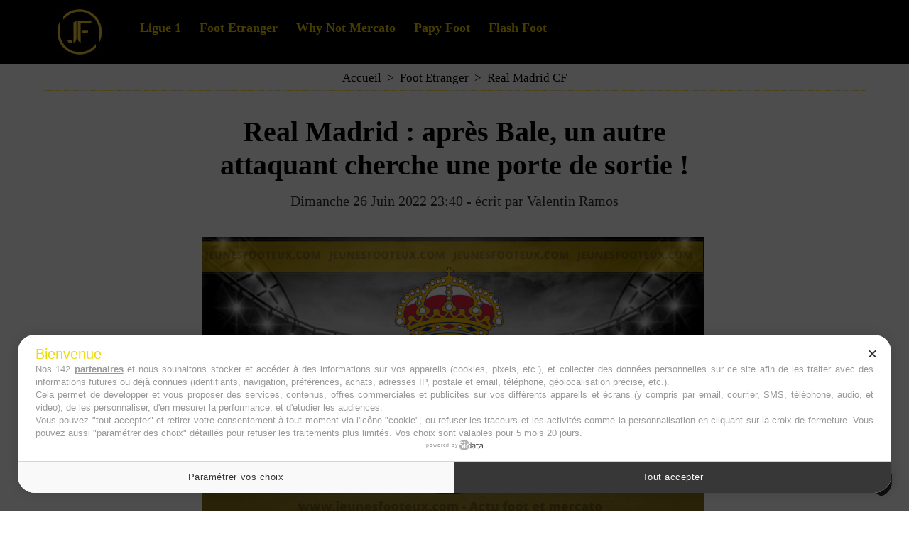

--- FILE ---
content_type: text/html; charset=UTF-8
request_url: https://www.jeunesfooteux.com/Real-Madrid-apres-Bale-un-autre-attaquant-cherche-une-porte-de-sortie-_a56173.html
body_size: 7824
content:
<!DOCTYPE html PUBLIC "-//W3C//DTD XHTML 1.0 Strict//EN" "http://www.w3.org/TR/xhtml1/DTD/xhtml1-strict.dtd">
<html xmlns="http://www.w3.org/1999/xhtml" xmlns:og="http://ogp.me/ns#" xmlns:fb="http://ogp.me/ns/fb#" xml:lang="fr" lang="fr">
<head>
<title>Real Madrid : après Bale, un autre attaquant cherche une porte de sortie !</title>
 
<meta http-equiv="Content-Type" content="text/html; Charset=UTF-8" />
<meta name="author" lang="fr" content="Valentin Ramos" />
<meta name="description" content="Décidément, ça bouge au Real Madrid. Entre nouvelles recrues, instances de départs et prolongations, le mercato madrilène bat son plein. Gareth Bale vient d'officialiser son départ du club espagno..." />

<meta name="geo.position" content="50.4114659;2.8086446" />
<meta property="og:url" content="https://www.jeunesfooteux.com/Real-Madrid-apres-Bale-un-autre-attaquant-cherche-une-porte-de-sortie-_a56173.html" />
<meta name="image" property="og:image" content="https://www.jeunesfooteux.com/photo/art/grande/65657194-46797122.jpg?v=1656252295" />
<meta property="og:type" content="article" />
<meta property="og:title" content="Real Madrid : après Bale, un autre attaquant cherche une porte de sortie !" />
<meta property="og:description" content="Décidément, ça bouge au Real Madrid. Entre nouvelles recrues, instances de départs et prolongations, le mercato madrilène bat son plein. Gareth Bale vient d'officialiser son départ du club espagnol et s'est engagé pour la franchise des Los Angeles FC. En fin de contrat, ce dernier cherchait une..." />
<meta property="og:site_name" content="Jeunesfooteux - Actu foot et mercato" />
<meta property="twitter:card" content="summary_large_image" />
<meta property="twitter:image" content="https://www.jeunesfooteux.com/photo/art/grande/65657194-46797122.jpg?v=1656252295" />
<meta property="twitter:title" content="Real Madrid : après Bale, un autre attaquant cherche une porte d..." />
<meta property="twitter:description" content="Décidément, ça bouge au Real Madrid. Entre nouvelles recrues, instances de départs et prolongations, le mercato madrilène bat son plein. Gareth Bale vient d'officialiser son départ du club espagno..." />
<meta property="fb:app_id" content="319386761438175" />
<link rel="stylesheet" href="/var/style/style_41.css?v=1766652992" type="text/css" />
<link rel="stylesheet" media="only screen and (max-width : 800px)" href="/var/style/style_1141.css?v=1751279877" type="text/css" />
<link rel="stylesheet" href="/assets/css/gbfonts.min.css?v=1724246908" type="text/css">
<meta id="viewport" name="viewport" content="width=device-width, initial-scale=1.0, maximum-scale=1.0" />
<link id="css-responsive" rel="stylesheet" href="/_public/css/responsive.min.css?v=1731587507" type="text/css" />
<link rel="stylesheet" media="only screen and (max-width : 800px)" href="/var/style/style_1141_responsive.css?v=1751279877" type="text/css" />
<link rel="stylesheet" href="/var/style/style.68854435.css?v=1750950347" type="text/css" />
<link rel="stylesheet" href="/var/style/style.69587136.css?v=1742491335" type="text/css" />
<link href="https://fonts.googleapis.com/css?family=Fredericka+the+Great|Anton|arial&display=swap" rel="stylesheet" type="text/css" />
<link rel="canonical" href="https://www.jeunesfooteux.com/Real-Madrid-apres-Bale-un-autre-attaquant-cherche-une-porte-de-sortie-_a56173.html" />
<link rel="amphtml" href="https://www.jeunesfooteux.com/Real-Madrid-apres-Bale-un-autre-attaquant-cherche-une-porte-de-sortie-_a56173.amp.html" />
<link rel="alternate" type="application/rss+xml" title="RSS" href="http://www.jeunesfooteux.com/xml/syndication.rss" />
<link rel="icon" href="/favicon.ico?v=1652774591" type="image/x-icon" />
<link rel="shortcut icon" href="/favicon.ico?v=1652774591" type="image/x-icon" />
 
<!-- Google file -->
<meta name="google-site-verification" content="_ymdyl3l--K5Gdsh6BxsBr7N0W8mIXVNO6fvpXdxZLc" />
 
<!-- Msn tags -->
<meta name="msvalidate.01" content="6A8C9D3914133A92E0507A5DF68FE849" />
<script src="/_public/js/jquery-1.8.3.min.js?v=1731587507" type="text/javascript"></script>
<script src="/_public/js/jquery-ui-1.10.3.custom.min.js?v=1731587507" type="text/javascript"></script>
<script src="/_public/js/jquery.tools-1.2.7.min.js?v=1731587507" type="text/javascript"></script>
<script src="/_public/js/jquery-tiptip.min.js?v=1731587507" type="text/javascript"></script>
<script src="/_public/js/compress_fonctions.js?v=1731587507" type="text/javascript"></script>
<script type="text/javascript">
/*<![CDATA[*//*---->*/
selected_page = ['article', ''];
selected_page = ['article', '65657194'];
var deploye68854386 = true;

function sfHover_68854386(id) {
	var func = 'hover';
	if ($('#css-responsive').length && parseInt($(window).width()) <= 800) { 
		func = 'click';
	}

	$('#' + id + ' li' + (func == 'click' ? ' > a' : '')).on(func, 
		function(e) { 
			var obj  = (func == 'click' ? $(this).parent('li') :  $(this));
			if (func == 'click') {
				$('#' + id + ' > li').each(function(index) { 
					if ($(this).attr('id') != obj.attr('id') && !$(this).find(obj).length) {
						$(this).find(' > ul:visible').each(function() { $(this).hide(); });
					}
				});
			}
			if(func == 'click' || e.type == 'mouseenter') { 
				if (obj.find('ul:first:hidden').length)	{
					sfHoverShow_68854386(obj); 
				} else if (func == 'click') {
					sfHoverHide_68854386(obj);
				}
				if (func == 'click' && obj.find('ul').length)	return false; 
			}
			else if (e.type == 'mouseleave') { sfHoverHide_68854386(obj); }
		}
	);
}
function sfHoverShow_68854386(obj) {
	obj.addClass('sfhover').css('z-index', 1000); obj.find('ul:first:hidden').each(function() { if ($(this).hasClass('lvl0')) $(this).show('scale', {origin:['top', 'left']}, 300); else $(this).css('z-index', -1).show('scale', {origin:['top', 'left']}, 300); });
}
function sfHoverHide_68854386(obj) {
	obj.find('ul:visible').each(function() { if ($(this).hasClass('lvl0')) $(this).hide('scale', {origin:['top', 'left']}, 300); else $(this).hide('scale', {origin:['top', 'left']}, 300);});
}

 var GBRedirectionMode = 'IF_FOUND';
/*--*//*]]>*/

</script>
 
<!-- Perso tags -->
<script type="text/javascript" src="https://cache.consentframework.com/js/pa/26011/c/fo5JI/stub" charset="utf-8"></script><script type="text/javascript" src="https://choices.consentframework.com/js/pa/26011/c/fo5JI/cmp" charset="utf-8" async></script>

<meta name="robots" content="max-snippet:-1, max-image-preview:large, max-video-preview:-1">

<script async src="https://t.seedtag.com/t/3966-8107-01.js"></script>
<style type="text/css">
.mod_68854435 img, .mod_68854435 embed, .mod_68854435 table {
	 max-width: 708px;
}

.mod_68854435 .mod_68854435_pub {
	 min-width: 718px;
}

.mod_68854435 .mod_68854435_pub .cel1 {
	 padding: 0;
}

.mod_68854435 .photo.left .mod_68854435_pub, .mod_68854435 .photo.right .mod_68854435_pub {
	 min-width: 359px; margin: 15px 10px;
}

.mod_68854435 .photo.left .mod_68854435_pub {
	 margin-left: 0;
}

.mod_68854435 .photo.right .mod_68854435_pub {
	 margin-right: 0;
}

.mod_68854435 .para_46797122 .photo {
	 position: static;
}

.mod_68854435 .para_46797185 .photo {
	 position: static;
}


			#tiptip_holder {
				display: none;
				position: absolute;
				top: 0;
				left: 0;
				z-index: 99999;
			}
</style>

<!-- Google Analytics -->
<!-- Google tag (gtag.js) -->
<script async src="https://www.googletagmanager.com/gtag/js?id=G-JRDLQRVT11"></script>
<script>
  window.dataLayer = window.dataLayer || [];
  function gtag(){dataLayer.push(arguments);}
  gtag('js', new Date());

  gtag('config', 'G-JRDLQRVT11');
</script>

 
</head>

<body class="mep41">
<div id="z_col_130_responsive" class="responsive-menu">


<!-- MOBI_swipe 29887013 -->
<div id="mod_29887013" class="mod_29887013 wm-module fullbackground  module-MOBI_swipe">
	 <div class="entete"><div class="fullmod">
		 <span>Menu</span>
	 </div></div>
	<div class="cel1">
		 <ul>
			 <li class="liens" data-link="home,"><a href="https://www.jeunesfooteux.com/" >			 <span>
			 L'accueil
			 </span>
</a></li>
			 <li class="liens" data-link="rubrique,13482339"><a href="/Ligue-1_r202.html" >			 <span>
			 Ligue 1
			 </span>
</a></li>
			 <li class="liens" data-link="rubrique,941545"><a href="/Foot-Etranger_r144.html" >			 <span>
			 Foot Etranger
			 </span>
</a></li>
			 <li class="liens" data-link="breve,"><a href="/notes/" >			 <span>
			 Flash Foot
			 </span>
</a></li>
			 <li class="liens" data-link="rubrique,8559360"><a href="/Temps-additionnel_r178.html" >			 <span>
			 Temps additionnel
			 </span>
</a></li>
			 <li class="liens" data-link="plan,"><a href="/sitemap/" >			 <span>
			 Clubs
			 </span>
</a></li>
			 <li class="liens" data-link="rubrique,14362710"><a href="/Why-Not-Mercato_r204.html" >			 <span>
			 Why Not Mercato
			 </span>
</a></li>
			 <li class="liens" data-link="rubrique,10680276"><a href="/Papy-Foot_r180.html" >			 <span>
			 Papy Foot
			 </span>
</a></li>
			 <li class="liens" data-link="externe,https://www.jeunesfooteux.com/A-propos_a27301.html"><a href="https://www.jeunesfooteux.com/A-propos_a27301.html" >			 <span>
			 A propos
			 </span>
</a></li>
			 <li class="liens" data-link="contact,jeunesfooteux@gmail.com"><a href="mailto:jeunesfooteux@gmail.com" >			 <span>
			 Contact
			 </span>
</a></li>
			 <li class="liens" data-link="externe,https://www.jeunesfooteux.com/Mentions-Legales-RGPD_a105.html"><a href="https://www.jeunesfooteux.com/Mentions-Legales-RGPD_a105.html" >			 <span>
			 Mentions Légales 
			 </span>
</a></li>
			 <li class="liens" data-link="article,59635211"><a href="/Cookies_a49578.html" >			 <span>
			 Cookies
			 </span>
</a></li>
		 </ul>
	</div>
</div>
</div>
<div id="main-responsive">

<!-- ********************************************** ZONE TITRE ********************************************** -->
<div id="z_col0" class="full">
<div class="z_col0_inner">
<div id="z_col0_responsive" class="module-responsive">

<!-- MOBI_titre 68854462 -->
<div id="mod_68854462" class="mod_68854462 module-MOBI_titre">
<div class="tablet-bg">
<div onclick="swipe()" class="swipe gbicongeneric icon-gbicongeneric-button-swipe-list"></div>
	 <a class="image mobile notablet" href="https://www.jeunesfooteux.com"><img src="https://www.jeunesfooteux.com/photo/iphone_titre_68854462.png?v=1739776936" alt="Jeunesfooteux"  title="Jeunesfooteux" /></a>
<div onclick="$('#search-68854462').toggle()" class="searchbutton gbicongeneric icon-gbicongeneric-search"></div>
<div id="search-68854462" class="searchbar" style="display:none">
<form action="/search/" method="get">
<div class="search-keyword"><input type="text" name="keyword" /></div>
<div class="search-button"><button>Rechercher</button></div>
</form>
</div>
</div>
</div>
<div id="ecart_after_68854462" class="ecart_col0" style="display:none"><hr /></div>

<!-- html 71725990 -->
	 <script async src="https://pagead2.googlesyndication.com/pagead/js/adsbygoogle.js?client=ca-pub-9814583724262186"
     crossorigin="anonymous"></script>
</div>
<div id="mod_68854385" class="mod_68854385 wm-module module-responsive " style="_position:static">
<div class="fullmod">
<table cellpadding="0" cellspacing="0" class="module-combo nb-modules-2" style="position:relative; _position:static">
<tr>
<td class="celcombo1">
<!-- titre 68854387 -->
<div id="ecart_before_68854387" class="ecart_col0 " style="display:none"><hr /></div>
<div id="mod_68854387" class="mod_68854387 wm-module fullbackground "><div class="fullmod">
	 <div class="titre_image"><a href="https://www.jeunesfooteux.com/"><img src="/photo/titre_68854387.jpg?v=1739776934" alt="Jeunesfooteux" title="Jeunesfooteux" class="image"/></a></div>
</div></div>
</td>
<td class="celcombo2">
<!-- menu_deployable 68854386 -->
<div id="ecart_before_68854386" class="ecart_col0 " style="display:none"><hr /></div>
<div id="mod_68854386" class="mod_68854386 module-menu_deployable wm-module fullbackground  colonne-b type-2 background-cell- " >
	 <div class="main_menu"><div class="fullmod">
		 <ul id="menuliste_68854386">
			 <li data-link="rubrique,13482339" class=" titre first" id="menuliste_68854386_1"><a href="/Ligue-1_r202.html" >Ligue 1</a></li>
			 <li data-link="rubrique,941545" class=" titre" id="menuliste_68854386_2"><a href="/Foot-Etranger_r144.html" >Foot Etranger</a></li>
			 <li data-link="rubrique,14362710" class=" titre" id="menuliste_68854386_3"><a href="/Why-Not-Mercato_r204.html" >Why Not Mercato</a></li>
			 <li data-link="rubrique,10680276" class=" titre" id="menuliste_68854386_4"><a href="/Papy-Foot_r180.html" >Papy Foot</a></li>
			 <li data-link="breve," class=" titre last" id="menuliste_68854386_5"><a href="/notes/" >Flash Foot</a></li>
		 </ul>
	 <div class="break" style="_height:auto;"></div>
	 </div></div>
	 <div class="clear"></div>
	 <script type="text/javascript">sfHover_68854386('menuliste_68854386')</script>
</div>
</td>
</tr>
</table>
</div>
</div>
</div>
</div>
<!-- ********************************************** FIN ZONE TITRE ****************************************** -->

<div id="main">
<div id="main_inner">

<div id="z_centre">
<div class="z_centre_inner">

<!-- ********************************************** COLONNE unique ********************************************** -->
<div id="z_colfull">
<div class="z_colfull_inner">
<div id="breads" class="breadcrump breadcrumbs">
	 <a href="https://www.jeunesfooteux.com/">Accueil</a>
	 <span class="sepbread">&nbsp;&gt;&nbsp;</span>
	 <a href="/Foot-Etranger_r144.html">Foot Etranger</a>
	 <span class="sepbread">&nbsp;&gt;&nbsp;</span>
	 <a href="/Real-Madrid-CF_r118.html">Real Madrid CF</a>
	 <div class="clear separate"><hr /></div>
</div>
<div id="mod_68854435" class="mod_68854435 wm-module fullbackground  page2_article article-56173">
	 <div class="cel1">
		 <br class="texte clear" />
		 <div class="titre">
			 <h1 class="access">
				 Real Madrid : après Bale, un autre attaquant cherche une porte de sortie !
			 </h1>
		 </div>
		 <br class="texte clear" />
		 <div class="auteur">
			 <div class="access">Dimanche 26 Juin 2022 23:40 - écrit par <a rel="author" class="liens" href="/author/Valentin-Ramos/">Valentin Ramos</a></div>
		 </div>
		 <br class="texte clear" />
		 <br class="texte clear" />
	 <div class="entry-content instapaper_body">
		 <br id="sep_para_1" class="sep_para access"/>
		 <div id="para_1" class="para_46797122 resize" style="">
			 <div class="photo shadow top" style="margin-bottom: 10px">
				 <img class="responsive"  style="display:none" src="https://www.jeunesfooteux.com/photo/art/grande/65657194-46797122.jpg?v=1656252295" alt="Real Madrid : après Bale, un autre attaquant cherche une porte de sortie !" title="Real Madrid : après Bale, un autre attaquant cherche une porte de sortie !" />
<img class="not-responsive"  src="https://www.jeunesfooteux.com/photo/art/default/65657194-46797122.jpg?v=1656252296" alt="Real Madrid : après Bale, un autre attaquant cherche une porte de sortie !" title="Real Madrid : après Bale, un autre attaquant cherche une porte de sortie !" width="708" />
			 </div>
			 <div class="texte">
				 <div class="access firstletter">
					 Décidément, ça bouge au <strong>Real Madrid</strong>. Entre nouvelles recrues, instances de départs et prolongations, le mercato madrilène bat son plein. <a class="liens"  href="/Real-Madrid-Gareth-Bale-rebondit-en-MLS_a56170.html"><strong>Gareth Bale</strong></a> vient d'officialiser son départ du club espagnol et s'est engagé pour la franchise des Los Angeles FC. En fin de contrat, ce dernier cherchait une issue de secours et ce n'est pas le seul à être dans ce cas-là. <br />   <br />  Il y a également Mariano Díaz dont l'avenir est très incertain à Madrid. Comme évoqué par&nbsp;<em>Marca</em>, l'ancien attaquant lyonnais a communiqué au club son envie de partir cet été si un club l'intéresse mais seulement à condition que l'offre qu'on lui propose lui convienne. Son représentant David Aranda l'a réaffirmé ces dernières heures. <br />   <br />  "<em>L'intention du joueur est de partir comme depuis 3 ans. Mais ce sera quand il y aura une option qui le satisfera. Nous sommes en train de chercher une équipe qui lui plaît</em>", a d'abord déclaré son agent dans les colonnes de <em>Bernabéu Digital</em>. <br />  "<em>Ce qui peut le satisfaire ? C'est très personnel.&nbsp;Il valorise beaucoup d'aspects. Pour le moment, il a un contrat et quand une meilleure équipe arrivera, il partira. Sinon, il ne partira pas.</em>"
				 </div>
			 </div>
			 <div class="clear"></div>
		 </div>
		 <div id="intertitre_2" class="intertitre before_ resize" style="margin-bottom:10px">
			 <br class="access"/>
			 <h2 class="access">La Turquie comme point de chute ?</h2>
		 </div>
		 <div id="para_2" class="para_46797185 resize" style="">
			 <div class="texte">
				 <div class="access firstletter">
					 Il est loin le Mariano que l'on a connu en 2017/18 lorsqu'il brillait du côté de Lyon. Un an et puis s'en va. L'international dominicain retourne au Real Madrid pour tenter de s'imposer. Oui mais voilà, déloger Karim Benzema de son trône est un défi que personne n'a réussi à faire. Une mission impossible. Le changement de coach l'été dernier n'y fera rien. Mariano Díaz ne dispute que 11 rencontres cette saison et un départ devient presque une priorité. <br />   <br />  La Turquie pourrait bien être la future destination de Mariano. À en croire le quotidien <em>AS</em>, l'attaquant madrilène est <strong>dans le viseur du Fenerbahçe</strong>. Les dirigeants turcs lui proposeraient un salaire de 4 millions d'euros. Pas assez pour le principal intéressé qui en réclame 5M€.&nbsp;Monsieur est exigeant.
				 </div>
			 </div>
<div class="hide_module_inside" style="clear:both;margin:10px 0">

<!-- article_connexe 69587136 -->
<div class="ecart_colfull responsive" style="display:none"><hr /></div>
<div id="mod_69587136" class="mod_69587136 wm-module fullbackground  module-article_connexe">
	 <div class="entete"><div class="fullmod">
		 <span>Cela peut vous intéresser </span>
	 </div></div>
	 <ul>
		 <li class="cel1 first">
			 <h3 class="titre">
				 <img class="image middle nomargin" src="https://www.jeunesfooteux.com/_images/preset/puces/arrow29.gif?v=1732287502" alt=""  /> 
				 <a href="/Apprecie-par-Luis-Enrique-il-veut-rejoindre-Mbappe-au-Real-en-janvier-_a77787.html">Apprécié par Luis Enrique, il veut rejoindre Mbappé au Real en janvier !</a>
			 </h3>
		 </li>
		 <li class="cel1">
			 <h3 class="titre">
				 <img class="image middle nomargin" src="https://www.jeunesfooteux.com/_images/preset/puces/arrow29.gif?v=1732287502" alt=""  /> 
				 <a href="/Kylian-Mbappe-grosse-crainte-au-Real-Madrid-avant-d-affronter-la-Juventus-et-le-FC-Barcelone_a77667.html">Kylian Mbappé, grosse crainte au Real Madrid avant d'affronter la Juventus et le FC Barcelone</a>
			 </h3>
		 </li>
		 <li class="cel1 last">
			 <h3 class="titre">
				 <img class="image middle nomargin" src="https://www.jeunesfooteux.com/_images/preset/puces/arrow29.gif?v=1732287502" alt=""  /> 
				 <a href="/Le-Real-Madrid-attend-une-pepite-a-18-millions-Arda-Güler-degoute-_a77645.html">Le Real Madrid attend une pépite à 18 millions, Arda Güler dégouté !</a>
			 </h3>
		 </li>
	 </ul>
</div>
</div>
			 <div class="clear"></div>
		 </div>
	 </div>
		 <br class="texte clear" />
		 <div class="boutons_ligne" id="boutons">
<a class="bt-home" href="https://www.jeunesfooteux.com/"><img src="/_images/icones/bt_home_8.png?v=1731587505" class="image middle" alt="Accueil" title="Accueil"  />&nbsp;Accueil</a>			 &nbsp;&nbsp;
<a class="bt-mail" rel="nofollow" href="/send/65657194/"><img src="/_images/icones/bt_mail_8.png?v=1731587505" class="image middle" alt="Envoyer" title="Envoyer"  />&nbsp;Envoyer</a>			 &nbsp;&nbsp;
<a class="bt-print" rel="nofollow" onclick="window.open(this.href,'_blank', 'width=600, height=800, scrollbars=yes, menubar=yes, resizable=yes');return false;" href="/Real-Madrid-apres-Bale-un-autre-attaquant-cherche-une-porte-de-sortie-_a56173.html?print=1"><img src="/_images/icones/bt_print_8.png?v=1731587505" class="image middle" alt="Imprimer" title="Imprimer"  />&nbsp;Imprimer</a>			 &nbsp;&nbsp;
<a class="bt-plus" href="javascript:void(0)" onclick="javascript:setSize(10, 'access')"><img src="/_images/icones/bt_fontplus_8.png?v=1731587505" class="image pointer middle" alt="Agrandir" title="Agrandir"  />&nbsp;Agrandir</a>			 &nbsp;&nbsp;
<a class="bt-moins" href="javascript:void(0)" onclick="javascript:setSize(-10, 'access')"><img src="/_images/icones/bt_fontmoins_8.png?v=1731587505" class="image pointer middle" alt="" title=""  /></a>			 &nbsp;&nbsp;
<a class="bt-share" href="javascript:void(0)" id="share_boutons_68854435"><img src="/_images/icones/bt_share_8.png?v=1731587505" class="image middle" alt="Partager" title="Partager"  />&nbsp;Partager</a>
		 </div>
	 </div>
</div>
<div class="ecart_colfull"><hr /></div>

<!-- html 75184061 -->
<div class="ecart_colfull responsive" style="display:none"><hr /></div>
	 <script async src="https://pagead2.googlesyndication.com/pagead/js/adsbygoogle.js?client=ca-pub-9814583724262186"
     crossorigin="anonymous"></script>
<!-- bloc bas flash -->
<ins class="adsbygoogle"
     style="display:block"
     data-ad-client="ca-pub-9814583724262186"
     data-ad-slot="7387848273"
     data-ad-format="auto"
     data-full-width-responsive="true"></ins>
<script>
     (adsbygoogle = window.adsbygoogle || []).push({});
</script>
<div class="ecart_colfull"><hr /></div>
</div>
</div>
<!-- ********************************************** FIN COLONNE unique ****************************************** -->

</div>
</div>

</div>

</div>
<!-- ********************************************** ZONE OURS FULL ***************************************** -->
<div id="z_col100" class="full">
<div class="z_col100_inner">
<div id="mod_68854381" class="mod_68854381 wm-module module-responsive " style="_position:static">
<div class="fullmod">
<table cellpadding="0" cellspacing="0" class="module-combo nb-modules-3" style="position:relative; _position:static">
<tr>
<td class="celcombo1">
<!-- menu_static 68854384 -->
<div id="ecart_before_68854384" class="ecart_col100 responsive" style="display:none"><hr /></div>
<div id="mod_68854384" class="mod_68854384 wm-module fullbackground  menu_static colonne-c background-cell- ">
	 <div class="entete"><div class="fullmod">
		 <span>A propos </span>
	 </div></div>
	 <ul class="menu">
		 <li class="id1 cel1 keep-padding titre first">
			 <a href="/A-propos_a27301.html" data-link="article,12683490" >
				 Qui sommes nous ?
			 </a>
		 </li>
		 <li class="id2 cel2 keep-padding titre ">
			 <a href="/Mentions-Legales_a105.html" data-link="article,3362279" >
				 Mentions Légales
			 </a>
		 </li>
		 <li class="id3 cel1 keep-padding titre ">
			 <a href="/Cookies_a49578.html" data-link="article,59635211" >
				 Politique de Cookies
			 </a>
		 </li>
		 <li class="id4 cel2 keep-padding titre  last">
			 <a href="/forms/Contact_f3.html" data-link="formulaire,17495" >
				 Contact
			 </a>
		 </li>
	 </ul>
</div>
</td>
<td class="celcombo2">
<!-- ours 68854383 -->
<div id="ecart_before_68854383" class="ecart_col100 responsive" style="display:none"><hr /></div>
<div id="mod_68854383" class="mod_68854383 wm-module fullbackground  module-ours"><div class="fullmod">
	 <div class="legal">
		 Jeunesfooteux est un média sportif qui traite principalement de l'actualité de la Ligue 1 et des grosses actualités de la Ligue 2 et du football étranger.
	 </div>
	 <div class="bouton">
		 <a href="/sitemap/">Plan du site</a>
		 <span> | </span>
		 <img src="/_images/icones/rssmini.gif" alt="RSS" class="image" /> <a href="/feeds/">Syndication</a>
		 <span> | </span>
		 <a href="http://www.wmaker.net/" target="_blank" title="Créer son site web avec WMaker.net">Powered by WM</a>
	</div>
</div></div>
</td>
<td class="celcombo3">
<!-- services_web2 68854382 -->
<div id="ecart_before_68854382" class="ecart_col100 responsive" style="display:none"><hr /></div>
<div id="mod_68854382" class="mod_68854382 wm-module fullbackground  services_web2">
	 <div class="entete"><div class="fullmod">
		 <span>Suivez-nous</span>
	 </div></div>
		 <div class="cel1">
					 <div class="lien">
						 <a href="https://x.com/Jeunesfooteux" style="height: 36px; line-height: 36px" target="_blank"><img src="/_images/services_web2/set7/twitter.png" alt="" title="" /></a>
					 </div>
					 <div class="lien">
						 <a href="https://www.facebook.com/Jeunesfooteux" style="height: 36px; line-height: 36px" target="_blank"><img src="/_images/services_web2/set7/facebook.png" alt="" title="" /></a>
					 </div>
					 <div class="lien">
						 <a href="https://www.instagram.com/jeunesfooteux/?hl=fr" style="height: 36px; line-height: 36px" target="_blank"><img src="/_images/services_web2/set7/instagram.png" alt="" title="" /></a>
					 </div>
					 <div class="lien">
						 <a href="https://www.jeunesfooteux.com/newsletter" style="height: 36px; line-height: 36px" ><img src="/_images/services_web2/set7/newsletter.png" alt="" title="" /></a>
					 </div>
					 <div class="lien">
						 <a href="https://www.jeunesfooteux.com/xml/syndication.rss" style="height: 36px; line-height: 36px" target="_blank"><img src="/_images/services_web2/set7/rss.png" alt="" title="" /></a>
					 </div>
	 <div class="clear"></div>
		 </div>
</div>
</td>
</tr>
</table>
</div>
</div>
</div>
<!-- ********************************************** FIN ZONE OURS FULL ************************************* -->
</div>
</div>
<script type="text/javascript">
/*<![CDATA[*//*---->*/
if (typeof wm_select_link === 'function') wm_select_link('.mod_29887013 .liens');

		var tool = '<div id="bulleshare_boutons_68854435" class="" style="z-index: 1000;"><div class=\"bookmarks_encapse\" id=\"boutons_68854435\"> <div class=\"auteur social\"> <table class=\"inner\" cellpadding=\"0\" cellspacing=\"0\"><tr><td class=\'cel1 liens\' style=\'width:35%;\'> <a target=\"_blank\" href=\"http://www.facebook.com/share.php?u=https%3A%2F%2Fwww.jeunesfooteux.com%2FReal-Madrid-apres-Bale-un-autre-attaquant-cherche-une-porte-de-sortie-_a56173.html\"><img src=\"/_images/addto/facebook.png?v=1732287175\" alt=\"Facebook\" title=\"Facebook\" />Facebook<' + '/a><' + '/td><td class=\'cel1 liens\' style=\'width:35%;\'> <a target=\"_blank\" href=\"http://twitter.com/intent/tweet?text=Real+Madrid+%3A+apr%C3%A8s+Bale%2C+un+autre+attaquant+cherche+une+porte+de+sortie+%21+http%3A%2F%2Fxfru.it%2FncRq7p\"><img src=\"/_images/addto/twitter.png?v=1732287176\" alt=\"Twitter\" title=\"Twitter\" />Twitter<' + '/a><' + '/td><td class=\'cel1 liens\' style=\'width:35%;\'> <a target=\"_blank\" href=\"http://www.linkedin.com/shareArticle?mini=true&amp;url=https%3A%2F%2Fwww.jeunesfooteux.com%2FReal-Madrid-apres-Bale-un-autre-attaquant-cherche-une-porte-de-sortie-_a56173.html&amp;title=Real+Madrid+%3A+apr%C3%A8s+Bale%2C+un+autre+attaquant+cherche+une+porte+de+sortie+%21&amp;source=&amp;summary=\"><img src=\"/_images/addto/linkedin.png?v=1732287176\" alt=\"LinkedIn\" title=\"LinkedIn\" />LinkedIn<' + '/a><' + '/td><' + '/tr><tr><td class=\'cel1 liens\' style=\'width:35%;\'> <a target=\"_blank\" href=\"http://reddit.com/submit?url=https%3A%2F%2Fwww.jeunesfooteux.com%2FReal-Madrid-apres-Bale-un-autre-attaquant-cherche-une-porte-de-sortie-_a56173.html&amp;title=Real+Madrid+%3A+apr%C3%A8s+Bale%2C+un+autre+attaquant+cherche+une+porte+de+sortie+%21\"><img src=\"/_images/addto/reddit.png?v=1732287176\" alt=\"Reddit\" title=\"Reddit\" />Reddit<' + '/a><' + '/td><td class=\'cel1 liens\' style=\'width:35%;\'> <a target=\"_blank\" href=\"http://pinterest.com/pin/create/button/?url=https%3A%2F%2Fwww.jeunesfooteux.com%2FReal-Madrid-apres-Bale-un-autre-attaquant-cherche-une-porte-de-sortie-_a56173.html&amp;description=Real+Madrid+%3A+apr%C3%A8s+Bale%2C+un+autre+attaquant+cherche+une+porte+de+sortie+%21\"><img src=\"/_images/addto/pinterest.png?v=1732287176\" alt=\"Pinterest\" title=\"Pinterest\" />Pinterest<' + '/a><' + '/td> <td>&nbsp;<' + '/td> <' + '/tr><' + '/table> <' + '/div><br /><' + '/div></div>';
		$('#share_boutons_68854435').tipTip({
			activation: 'click',
			content: tool,
			maxWidth: 'auto',
			keepAlive: true,
			defaultPosition: 'right',
			edgeOffset: 5,
			delay: 0,
			enter: function() {
				
				}
			});
	

/*--*//*]]>*/
</script>
</body>

</html>
